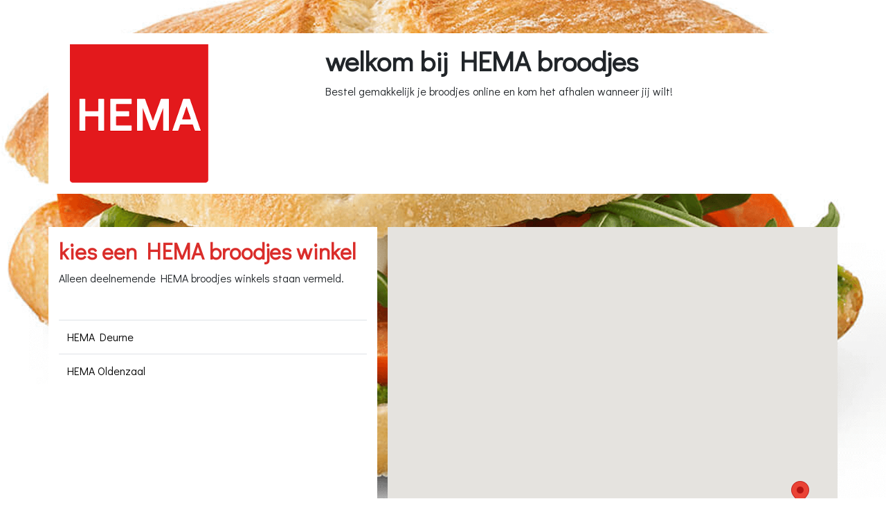

--- FILE ---
content_type: text/html;charset=UTF-8
request_url: https://www.hemabroodjes.nl/
body_size: 2468
content:

	
<!DOCTYPE html>
<html lang="nl">
<head>
	<meta charset="UTF-8">
	<meta http-equiv="X-UA-Compatible" content="IE=edge"/>
	<meta name="viewport" content="width=device-width, initial-scale=1, shrink-to-fit=no"/>
	<meta name="description" content="Bestel je HEMA broodjes online via Scanfie om ze af te halen in onze winkel!"/>

	<title>Bestel HEMA broodjes online</title>

	<script src="https://code.jquery.com/jquery-3.5.1.slim.min.js" integrity="sha384-DfXdz2htPH0lsSSs5nCTpuj/zy4C+OGpamoFVy38MVBnE+IbbVYUew+OrCXaRkfj"
			crossorigin="anonymous"></script>
	<script src="https://cdn.jsdelivr.net/npm/popper.js@1.16.0/dist/umd/popper.min.js" integrity="sha384-Q6E9RHvbIyZFJoft+2mJbHaEWldlvI9IOYy5n3zV9zzTtmI3UksdQRVvoxMfooAo"
			crossorigin="anonymous"></script>
	<link rel="stylesheet" href="https://stackpath.bootstrapcdn.com/bootstrap/4.5.0/css/bootstrap.min.css"
		  integrity="sha384-9aIt2nRpC12Uk9gS9baDl411NQApFmC26EwAOH8WgZl5MYYxFfc+NcPb1dKGj7Sk" crossorigin="anonymous">
	<script src="https://stackpath.bootstrapcdn.com/bootstrap/4.5.0/js/bootstrap.min.js"
			integrity="sha384-OgVRvuATP1z7JjHLkuOU7Xw704+h835Lr+6QL9UvYjZE3Ipu6Tp75j7Bh/kR0JKI" crossorigin="anonymous"></script>

	<link rel="stylesheet" href="https://use.fontawesome.com/releases/v5.2.0/css/all.css"
		  integrity="sha384-hWVjflwFxL6sNzntih27bfxkr27PmbbK/iSvJ+a4+0owXq79v+lsFkW54bOGbiDQ" crossorigin="anonymous">
	<link href="https://fonts.googleapis.com/css2?family=Didact+Gothic&display=swap" rel="stylesheet">

		
		<link rel="shortcut icon" href="https://storage.googleapis.com/scanfie/production/companyfavicoimage/hema_favicon.ico" type="image/x-icon"/>
	

	<style type="text/css">
		body {
			background-image: url('https://storage.googleapis.com/scanfie/production/locationshopbannerimage/48d5236b-d2df-45c4-9523-6bd2dfb5c48b_hema-broodje.png');
			background-size: cover;
			background-attachment: fixed;
			background-position: center;
			font-family: 'Didact Gothic', sans-serif;
		}

		h1, h2 {
			font-weight: bold;
		}

		h2 {
			color: #da2d2a;
		}

		a {
			color: #000;
		}

		.bg-white {
			background-color: #fff;
		}

		#map {
			width: 100%;
			height: 900px;
			background-color: grey;
		}

	</style>


	<script src='https://cdnjs.cloudflare.com/ajax/libs/lazysizes/5.2.0/lazysizes.min.js' async defer></script>
</head>
<body>
<div class="container py-5">
	<div class="row bg-white rounded-from-sm p-3">
		<div class="col-4">
			<div class="mr-sm-5">
									

		<img src="https://storage.googleapis.com/scanfie/production/companylogoimage/200/200/de2b41bf-6158-49f8-ab41-bf615819f858.png" loading="lazy" class="img-fluid img-companylogoimage" itemprop="image" alt="Hema Logo.Png" />
	
							</div>
		</div>
		<div class="col-8">
			<h1>welkom bij HEMA broodjes</h1>
			<p>Bestel gemakkelijk je broodjes online en kom het afhalen wanneer jij wilt!</p>
		</div>
	</div>
</div>

<div class="container mb-5">
	<div class="row">
		<div class="col-12 col-md-6 col-lg-5 bg-white py-3 mb-3">
			<h2 class="mb-lg-2">kies een HEMA broodjes winkel</h2>
			<p class="mb-lg-5">Alleen deelnemende HEMA broodjes winkels staan vermeld.</p>

			<i class="fas fa-spinner fa-pulse fa-3x" id="loader-icon"></i>

			<table class="table" id="shop-list">
			</table>
		</div>

		<div class="col-12 col-md-6 col-lg-7 pr-md-0">
			<div class="row">
				<div class="col">
					<div id="map"></div>
				</div>
			</div>
			<div class="row">
				<div class="col">
					<p class="p-3 bg-white rounded-from-sm">
						<span class="float-left mt-3">Powered by</span>
						<a href="https://www.scanfie.nl/oplossingen/bezorg-afhaalsysteem/"><img src="/resource/gfx/header/logo-new-full.png" width="140" class="ml-2" alt="Scanfie"/></a>
					</p>
				</div>
			</div>
		</div>
	</div>
</div>

<script>
	// Initialize and add the map
	function initMap() {
		var center = {lat: 52.1612793, lng: 5.44};
		var map = new google.maps.Map(document.getElementById('map'), {
			zoom: 8,
			center: center,
			zoomControl: true,
			mapTypeControl: false,
			scaleControl: false,
			streetViewControl: false,
			rotateControl: false,
			fullscreenControl: false
		});

		/* Locate the shops of all companies */
		
		var shops = [

																																																																																																										['HEMA Deurne', 51.46181518, 5.79612744, '/restaurant/hema-deurne']
																																																																																																																																																		,
																													['HEMA Oldenzaal', 52.3142208, 6.92783789, '/restaurant/hema-oldenzaal']
																																																																																																																																																																																											
		];

		$('#loader-icon').hide();

		for (var i = 0; i < shops.length; i++) {

			var place = shops[i];

			// Add to the table listing
			$('#shop-list').append("<tr><td><a href='" + place[3] + "' title='Online broodjes bestellen bij " + place[0] + "'>" + place[0] + "</a></td></tr>");

			// Add to the map
			var latLng = new google.maps.LatLng(place[1], place[2]);
			var marker = new google.maps.Marker({
				position: latLng,
				title: place[0],
				url: place[3],
				map: map,
				animation: google.maps.Animation.DROP
			});

			marker.addListener('click', function () {
				window.location.href = this.url;
			});
		}
	}

</script>
<!--Load the API from the specified URL
* The async attribute allows the browser to render the page while the API loads
* The key parameter will contain your own API key (which is not needed for this tutorial)
* The callback parameter executes the initMap() function
-->
<script async defer src="https://maps.googleapis.com/maps/api/js?key=AIzaSyCWrOenn5gzho9QeCbpsEoV0gtSv5jUVj0&callback=initMap">
</script>

</body>
</html>

